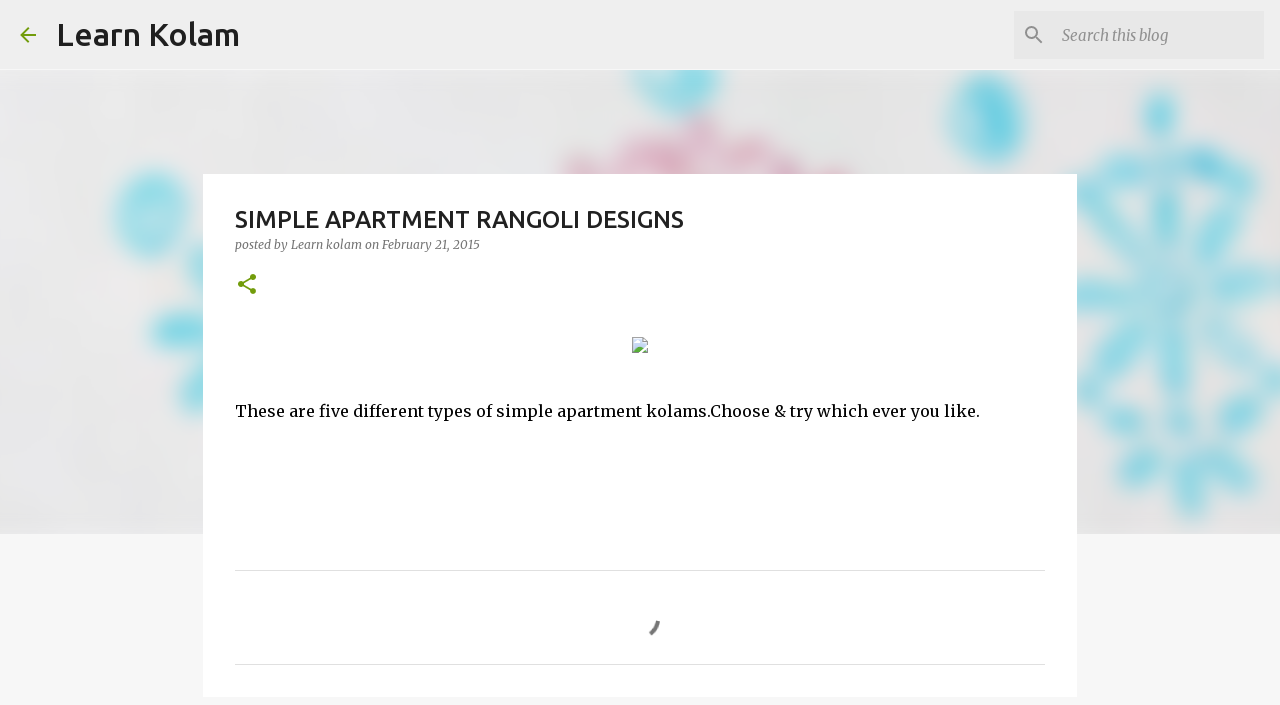

--- FILE ---
content_type: text/html; charset=utf-8
request_url: https://www.google.com/recaptcha/api2/aframe
body_size: 267
content:
<!DOCTYPE HTML><html><head><meta http-equiv="content-type" content="text/html; charset=UTF-8"></head><body><script nonce="50e6vB5JJNdYZCrlwyh-fw">/** Anti-fraud and anti-abuse applications only. See google.com/recaptcha */ try{var clients={'sodar':'https://pagead2.googlesyndication.com/pagead/sodar?'};window.addEventListener("message",function(a){try{if(a.source===window.parent){var b=JSON.parse(a.data);var c=clients[b['id']];if(c){var d=document.createElement('img');d.src=c+b['params']+'&rc='+(localStorage.getItem("rc::a")?sessionStorage.getItem("rc::b"):"");window.document.body.appendChild(d);sessionStorage.setItem("rc::e",parseInt(sessionStorage.getItem("rc::e")||0)+1);localStorage.setItem("rc::h",'1768588382430');}}}catch(b){}});window.parent.postMessage("_grecaptcha_ready", "*");}catch(b){}</script></body></html>